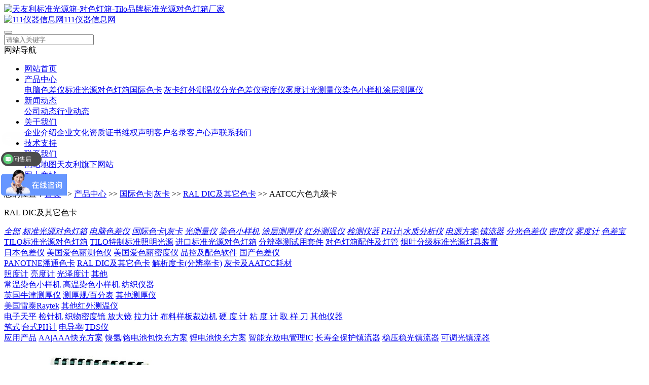

--- FILE ---
content_type: text/html
request_url: http://www.tayole.com/product/AATCC.html
body_size: 5909
content:
<!doctype html>
<html>
<head>
<meta http-equiv="Content-Type" content="text/html; charset=utf-8" />
<meta http-equiv="x-ua-compatible" content="ie=edge,chrome=1">
<meta name="renderer" content="webkit|ie-comp|ie-stand">
<meta name="viewport" content="width=device-width,initial-scale=1,maximum-scale=1, minimum-scale=1,user-scalable=0">
<title>AATCC六色九级卡 - 深圳市天友利标准光源有限公司</title>
<meta name="keywords" content="AATCC六色九级卡" />
<meta name="description" content="用以对照判断染色牢度试验后，试片及附布变退色或染污的程度。" />
<link rel="stylesheet" type="text/css" href="/inc/templates/frontend/3nh/skin/css/style.css">
<script type="text/javascript" src="/inc/templates/frontend/3nh/skin/js/jquery.min.1.7.js"></script>
<link rel="stylesheet" type="text/css" href="/inc/templates/frontend/3nh/skin/css/bxslider.css">
<script type="text/javascript" src="/inc/templates/frontend/3nh/skin/js/bxslider.min.js"></script>
</head>
<body>
<header id="header" class="top">
  <div class="container clear clearfix">
    <div class="logo fl"><a href="/"><img src="/inc/templates/frontend/3nh/skin/images/logo.png" alt="天友利标准光源箱-对色灯箱-Tilo品牌标准光源对色灯箱厂家"></a></div>
    <div class="logo2 fl"><a href="http://www.12345111.com/"><img src="/inc/templates/frontend/3nh/skin/images/logo2.png" alt="111仪器信息网">111仪器信息网</a></div>
    <div class="search-box fr">
      <div class="input-search">
        <form  name="searchform" method="get"  action="/search.php">
          <input type="hidden" name="type" value="2">
          <button type="submit" class="input-search-btn"></button>
          <div class="form-group">
            <input type="text" name="word" id="word" placeholder="请输入关键字" required='required' >
          </div>
        </form>
      </div>
    </div>
  </div>
</header>
<nav id="nav" class="clear clearfix">
  <div class="container">
    <div class="web_nav">网站导航
      <div class="btn-menu"><span></span></div>
      <span class="search_bt"></span></div>
    <ul>
    	       
      <li>
        <a  href="/" data-title="网站首页" target="_self" >网站首页</a>
      <div class="subvar"></div>
      </li>
       
      <li>
        <a class="active" href="/Product.html" data-title="产品中心" target="_self" >产品中心</a>
      <div class="subvar"><a href="/Product/list_1.html" >电脑色差仪</a><a href="/Product/list_2.html" >标准光源对色灯箱</a><a href="/Product/list_4.html" >国际色卡|灰卡</a><a href="/Product/list_52.html" >红外测温仪</a><a href="/Product/list_249.html" >分光色差仪</a><a href="/Product/list_250.html" >密度仪</a><a href="/Product/list_251.html" >雾度计</a><a href="/Product/list_43.html" >光测量仪</a><a href="/Product/list_48.html" >染色小样机</a><a href="/Product/list_51.html" >涂层测厚仪</a></div>
      </li>
       
      <li>
        <a  href="/news.html" data-title="新闻动态" target="_self" >新闻动态</a>
      <div class="subvar"><a href="/news/list_115.html" >公司动态</a><a href="/news/list_139.html" >行业动态</a></div>
      </li>
       
      <li>
        <a  href="/aboutus.html" data-title="关于我们" target="_self" >关于我们</a>
      <div class="subvar"><a href="/aboutus.html" >企业介绍</a><a href="/about/1641.html" >企业文化</a><a href="/about/1642.html" >资质证书</a><a href="/about/1643.html" >维权声明</a><a href="/about/1644.html" >客户名录</a><a href="/about/1648.html" >客户心声</a><a href="/contact.html" >联系我们</a></div>
      </li>
       
      <li>
        <a  href="/guangyuanjishu/" data-title="技术支持" target="_self" >技术支持</a>
      <div class="subvar"></div>
      </li>
       
      <li>
        <a  href="/contact.html" data-title="联系我们" target="_self" >联系我们</a>
      <div class="subvar"><a href="/sitemap.html" >网站地图</a><a href="/contact/1647.html" >天友利旗下网站</a></div>
      </li>
       
      <li>
        <a  href="http://www.12317.com/" data-title="网上商城" target="_blank" >网上商城</a>
      <div class="subvar"></div>
      </li>
          </ul>
  </div>
</nav>
<script language="javascript" type="text/javascript">
try {
    document.getElementById("navId" + nav).className = "active";
}
catch (e) {}
</script>  
<!--banner begin-->
<section class="ny_banner">
  <div class="slideshow" style="background-image: url(/inc/templates/frontend/3nh/skin/images/ny_banner1.jpg)"></div>
</section>
<!--banner end--> 
<!--content begin-->
<section class="ny_content_wrap">
  <section class="ny_content wow slideInUp" data-wow-duration="1s">
    <section class="content_right content_right2">
      <div class="bread_nav">
        <div><em></em>您的位置：<a href="/">首页</a> &gt;&gt; <a href="/Product.html">产品中心</a> &gt;&gt; <a href="/Product/list_4.html">国际色卡|灰卡</a> &gt;&gt; <a href="/Product/list_211.html">RAL DIC及其它色卡</a> 
 &gt;&gt; AATCC六色九级卡 </div>
      </div>
      <div class="ny_tlt1 wow slideInDown" data-wow-duration="1s">
        <p>RAL DIC及其它色卡</p>
      </div>
      <!--产品分类 开始-->
      <div class="syFocusThumb">
        <div id="paginate-syFocusThumb" class="pagination"> <I id="prev" class="prev" title="上一条"></I>
          <div class="thumbWrap">
            <div class="holder clear clearfix"> 
              <i class="toc"><a  href="/Product.html" title="全部">全部</a></i>
                             
                <i class="toc"><a href="/Product/list_2.html" title="标准光源对色灯箱">标准光源对色灯箱</a></i> 
               
                             
                <i class="toc"><a href="/Product/list_1.html" title="电脑色差仪">电脑色差仪</a></i> 
               
                             
                <i class="toc"><a href="/Product/list_4.html" title="国际色卡|灰卡">国际色卡|灰卡</a></i> 
               
                             
                <i class="toc"><a href="/Product/list_43.html" title="光测量仪">光测量仪</a></i> 
               
                             
                <i class="toc"><a href="/Product/list_48.html" title="染色小样机">染色小样机</a></i> 
               
                             
                <i class="toc"><a href="/Product/list_51.html" title="涂层测厚仪">涂层测厚仪</a></i> 
               
                             
                <i class="toc"><a href="/Product/list_52.html" title="红外测温仪">红外测温仪</a></i> 
               
                             
                <i class="toc"><a href="/Product/list_53.html" title="检测仪器">检测仪器</a></i> 
               
                             
                <i class="toc"><a href="/Product/list_54.html" title="PH计|水质分析仪">PH计|水质分析仪</a></i> 
               
                             
                <i class="toc"><a href="/Product/list_55.html" title="电源方案|镇流器">电源方案|镇流器</a></i> 
               
                             
                <i class="toc"><a href="/Product/list_249.html" title="分光色差仪">分光色差仪</a></i> 
               
                             
                <i class="toc"><a href="/Product/list_250.html" title="密度仪">密度仪</a></i> 
               
                             
                <i class="toc"><a href="/Product/list_251.html" title="雾度计">雾度计</a></i> 
               
                             
                <i class="toc"><a href="/Product/list_252.html" title="色差宝">色差宝</a></i> 
               
                          </div>
          </div>
          <I id="next" class="next" title="下一条"></I> 
        </div>
        <div id="syFocusThumb" class="sliderwrapper">
          <div class="contentdiv"></div>
                      <div class="contentdiv">
                           <a href="/Product/list_203.html" title="TILO标准光源对色灯箱">TILO标准光源对色灯箱</a> 
                           <a href="/Product/list_205.html" title="TILO特制标准照明光源">TILO特制标准照明光源</a> 
                           <a href="/Product/list_206.html" title="进口标准光源对色灯箱">进口标准光源对色灯箱</a> 
                           <a href="/Product/list_207.html" title="分辨率测试用套件">分辨率测试用套件</a> 
                           <a href="/Product/list_208.html" title="对色灯箱配件及灯管">对色灯箱配件及灯管</a> 
                           <a href="/Product/list_253.html" title="烟叶分级标准光源灯具装置">烟叶分级标准光源灯具装置</a> 
                
            </div>
                      <div class="contentdiv">
                           <a href="/Product/list_202.html" title="日本色差仪">日本色差仪</a> 
                           <a href="/Product/list_209.html" title="美国爱色丽测色仪">美国爱色丽测色仪</a> 
                           <a href="/Product/list_214.html" title="美国爱色丽密度仪">美国爱色丽密度仪</a> 
                           <a href="/Product/list_210.html" title="品控及配色软件">品控及配色软件</a> 
                           <a href="/Product/list_213.html" title="国产色差仪">国产色差仪</a> 
                
            </div>
                      <div class="contentdiv">
                           <a href="/Product/list_204.html" title="PANOTNE潘通色卡">PANOTNE潘通色卡</a> 
                           <a href="/Product/list_211.html" title="RAL DIC及其它色卡">RAL DIC及其它色卡</a> 
                           <a href="/Product/list_212.html" title="解析度卡(分辨率卡)">解析度卡(分辨率卡)</a> 
                           <a href="/Product/list_221.html" title="灰卡及AATCC耗材">灰卡及AATCC耗材</a> 
                
            </div>
                      <div class="contentdiv">
                           <a href="/Product/list_215.html" title="照度计">照度计</a> 
                           <a href="/Product/list_216.html" title="亮度计">亮度计</a> 
                           <a href="/Product/list_219.html" title="光泽度计">光泽度计</a> 
                           <a href="/Product/list_222.html" title="其他">其他</a> 
                
            </div>
                      <div class="contentdiv">
                           <a href="/Product/list_217.html" title="常温染色小样机">常温染色小样机</a> 
                           <a href="/Product/list_218.html" title="高温染色小样机">高温染色小样机</a> 
                           <a href="/Product/list_220.html" title="纺织仪器">纺织仪器</a> 
                
            </div>
                      <div class="contentdiv">
                           <a href="/Product/list_223.html" title="英国牛津测厚仪">英国牛津测厚仪</a> 
                           <a href="/Product/list_224.html" title="测厚规/百分表">测厚规/百分表</a> 
                           <a href="/Product/list_225.html" title="其他测厚仪">其他测厚仪</a> 
                
            </div>
                      <div class="contentdiv">
                           <a href="/Product/list_241.html" title="美国雷泰Raytek">美国雷泰Raytek</a> 
                           <a href="/Product/list_242.html" title="其他红外测温仪">其他红外测温仪</a> 
                
            </div>
                      <div class="contentdiv">
                           <a href="/Product/list_228.html" title="电子天平">电子天平</a> 
                           <a href="/Product/list_229.html" title="检针机">检针机</a> 
                           <a href="/Product/list_230.html" title="织物密度镜 放大镜">织物密度镜 放大镜</a> 
                           <a href="/Product/list_231.html" title="拉力计">拉力计</a> 
                           <a href="/Product/list_232.html" title="布料样板裁边机">布料样板裁边机</a> 
                           <a href="/Product/list_233.html" title="硬 度 计">硬 度 计</a> 
                           <a href="/Product/list_234.html" title="粘 度 计">粘 度 计</a> 
                           <a href="/Product/list_235.html" title="取 样 刀">取 样 刀</a> 
                           <a href="/Product/list_246.html" title="其他仪器">其他仪器</a> 
                
            </div>
                      <div class="contentdiv">
                           <a href="/Product/list_226.html" title="笔式|台式PH计">笔式|台式PH计</a> 
                           <a href="/Product/list_227.html" title="电导率|TDS仪">电导率|TDS仪</a> 
                
            </div>
                      <div class="contentdiv">
                           <a href="/Product/list_236.html" title="应用产品">应用产品</a> 
                           <a href="/Product/list_237.html" title="AA|AAA快充方案">AA|AAA快充方案</a> 
                           <a href="/Product/list_238.html" title="镍氢|铬电池包快充方案">镍氢|铬电池包快充方案</a> 
                           <a href="/Product/list_239.html" title="锂电池快充方案">锂电池快充方案</a> 
                           <a href="/Product/list_240.html" title="智能充放电管理IC">智能充放电管理IC</a> 
                           <a href="/Product/list_243.html" title="长寿全保护镇流器">长寿全保护镇流器</a> 
                           <a href="/Product/list_244.html" title="稳压稳光镇流器">稳压稳光镇流器</a> 
                           <a href="/Product/list_245.html" title="可调光镇流器">可调光镇流器</a> 
                
            </div>
                      <div class="contentdiv">
                
            </div>
                      <div class="contentdiv">
                
            </div>
                      <div class="contentdiv">
                
            </div>
                      <div class="contentdiv">
                
            </div>
           
        </div>
        <script type="text/javascript" src="/inc/templates/frontend/3nh/skin/js/cpmulu.js"></script> 
        <SCRIPT type=text/javascript>
        featuredcontentslider.init({
        id: "syFocusThumb",
        contentsource: ["inline", ""], 
        toc: "scroll",
        nextprev: ["", ""],
        revealtype: "mouseenter",
        enablefade: [false, 0.15], 
        autorotate: [false,4500], 
        delay: 1, //事件延迟时间(默认值：0，单位：ms)
        //playtab: 4, 默认的播放舌签
        onChange: function(previndex, curindex){}});
        </SCRIPT> 
      </div>
      <!--产品分类 结束-->
      <section class="conn">
        <div class="proshow1 clear clearfix"> 
          <!--产品图片 begin-->
          <div class="js-silder">
          	<div class="showpic_box">
                <ul class="showpic_flash">
                  															    					<li><a class="example-image-link" href="/bookpic/att.jpg" data-lightbox="example-set" target="_blank"><img class="example-image" src="/bookpic/att.jpg"  /></a></li>
                 	 					                </ul>  
                
            </div>  
          	<script type="text/javascript">
		           $(document).ready(function(){
		            $('.showpic_flash').bxSlider({
		              adaptiveHeight: true,
		              pager: true
		            });

		        });
		    </script>
          </div>
          <!--产品图片 end-->
          <div class="prodesc">
            <h1 class="pro_name">AATCC六色九级卡</h1>
            <ul>
              <!--<li>型&nbsp;&nbsp;&nbsp;号：<span></span></li>-->
              <li>日期：1970-01-01</li>
            </ul>
            <p class="desc"><span>简要描述：</span>用以对照判断染色牢度试验后，试片及附布变退色或染污的程度。...</p>
            <div class="pro_btn"> <a href="#maximg" class="pro_btn1">产品详情</a> <a href="/contact.html" target="_blank" class="pro_btn2">联系我们</a> </div>
          </div>
        </div>
        <div class="proshow2 clear clearfix">
          <div class="prodetail_con">
            <div class="tags_title"><span>详细介绍</span></div>
            <div class="content">
              <div class="ny_news_con" id="maximg"> <P><FONT color=#ff0000 size=3><STRONG>AATCC六色九级卡</STRONG></FONT></P>
<P style="MARGIN: 5px 15px; TEXT-INDENT: 25px"><FONT size=3><STRONG>品牌：AATCC(美国)</STRONG></FONT></P>
<P style="MARGIN: 5px 15px; TEXT-INDENT: 25px; LINE-HEIGHT: 180%">&nbsp;</P>
<P style="MARGIN: 5px 15px; TEXT-INDENT: 25px; LINE-HEIGHT: 180%"><FONT size=3><STRONG>简介：用以对照判断染色牢度试验后，试片及附布变退色或染污的程度。</STRONG></FONT></P> </div>
              
              <br>
            </div>

            <div class="ny_news_ye" style="padding-top:0">
              <p>上一条：<a href="/product/RAL-Farbfinder.html" title="RAL劳尔-设计师版 Farbfinder">RAL劳尔-设计师版 Farbfinder</a></p>
              <p>下一条：<a href="/product/sp64.html" title="SP系列便携式分光光度仪(色差仪）">SP系列便携式分光光度仪(色差仪）</a></p>
            </div>
            <div class="ny_xgwz">
              <div class="ny_tlt2">
                <p>相关文章</p>
              </div>
              <ul class="clear clearfix">
                                <li><a href="/news/1691.html">五分钟带你完全了解对色灯箱使用</a></li>
                                <li><a href="/news/1692.html">天友利 | 标准管光源 你真的会看吗？</a></li>
                                <li><a href="/news/2365.html">天友利标准光源箱灯管切换方法和操作教程</a></li>
                                <li><a href="/news/2364.html">天友利LED标准光源对色灯管</a></li>
                                <li><a href="/news/2363.html">CIE发布《CIE关于干扰光与光污染的立场声明》第一版</a></li>
                                <li><a href="/news/2362.html">城市轨道交通照明的色彩密码：色温如何塑造出行体验</a></li>
                              </ul>
            </div>
          </div>
        </div>
        <br>
        <!--相关产品 begin-->
        <div class="tags_title"><span>推荐产品</span></div>
        <ul class="xgcp xgcp2 clear clearfix">
                    <li>
            <div> <a href="/Product/484.html">
              <div class="pro_img"><img src="/inc/uploads/product/201812/p60+(2).jpg" alt="标准光源对色灯箱 P60+/T60+"/><i class="iblock"></i></div>
              </a>
              <p><a href="/Product/484.html">标准光源对色灯箱 P60+/T60+</a></p>
              <span><a href="/Product/484.html"><i></i></a></span> </div>
          </li>
                    <li>
            <div> <a href="/Product/482.html">
              <div class="pro_img"><img src="/inc/uploads/product/201812/ns800h(1).jpg" alt="分光测色仪NS800 "/><i class="iblock"></i></div>
              </a>
              <p><a href="/Product/482.html">分光测色仪NS800 </a></p>
              <span><a href="/Product/482.html"><i></i></a></span> </div>
          </li>
                    <li>
            <div> <a href="/Product/487.html">
              <div class="pro_img"><img src="/inc/uploads/product/201812/1-1pz5095k3-50.jpg" alt="3NH 透射灯箱CC5100/CC3100"/><i class="iblock"></i></div>
              </a>
              <p><a href="/Product/487.html">3NH 透射灯箱CC5100/CC3100</a></p>
              <span><a href="/Product/487.html"><i></i></a></span> </div>
          </li>
                  </ul>
        <!--相关产品 end--> 
      </section>
    </section>
  </section>
</section>
<!--content end--> 
<!--底部 开始--> 
<div class="foot1">
  <div class="container">
    <ul class="clear clearfix">
      <li class="address">
        <p>地址：广州市增城区低碳总部园智能制造中心B33栋6、7、8层</p>
      </li>
      <li class="tel">
        <p>电话：4008885135</p>
      </li>
      <li class="email">
        <p>Email：tilo@3nh.com</p>
      </li>
      <li class="fax"><p>传真：0755-26078633</p></li>
    </ul>
  </div>
</div>
<div class="foot2">
  <div class="container">
    <p>Copyright © 2025 深圳市天友利标准光源有限公司. All Rights Reserved. &nbsp;  &nbsp;  &nbsp; <a href="http://beian.miit.gov.cn/" target="_blank" rel="nofollow">粤ICP备08127874号</a> &nbsp;  &nbsp;  &nbsp;  <a href="/sitemap.xml" target="_blank">XML地图</a>  &nbsp;  &nbsp;  &nbsp;  <a href="https://szcert.ebs.org.cn/53669c77-7cc7-4aa0-a4b2-1052bfe53c12" target="_blank"><img src="https://szcert.ebs.org.cn/Images/govIcon.gif" title="深圳市市场监督管理局企业主体身份公示" alt="深圳市市场监督管理局企业主体身份公示" width="36" height="50" border="0" style="border-width:0px;border:hidden; border:none;"></a></p>
    
  </div>
</div>
<!--底部 结束--> 
<!-- 在线客服 开始 -->
<div class="suspension">
  <div class="suspension-box"> <a href="javascript:;" class="a a-service "><i class="i"></i><span>在线客服</span></a> <a href="javascript:;" class="a a-service-phone "><i class="i"></i><span>联系方式</span></a> <a href="javascript:;" class="a a-qrcode"><i class="i"></i><span>二维码</span></a> <a href="javascript:;" class="a a-top"><i class="i"></i></a>
    <div class="d d-service"> <i class="arrow"></i>
      <div class="inner-box">
        <div class="d-service-item clearfix">
        	         	 <a href="http://wpa.qq.com/msgrd?v=3&uin=2560739482&site=qq&menu=yes"  target="_blank" class="clearfix">
        	 	<span class="circle"><i class="i-qq"></i></span>
          	<p>
          				          客服一
		                    	</p>
           </a> 
                   	 <a href="http://wpa.qq.com/msgrd?v=3&uin=2643851746&site=qq&menu=yes"  target="_blank" class="clearfix">
        	 	<span class="circle"><i class="i-qq"></i></span>
          	<p>
          				          客服二
		                    	</p>
           </a> 
              
        </div>
      </div>
    </div>
    <div class="d d-service-phone"> <i class="arrow"></i>
      <div class="inner-box">
        <div class="d-service-item clearfix"> <span class="circle"><i class="i-tel"></i></span>
          <div class="text">
            <p>服务热线</p>
            <p class="red number">4008885135</p>
          </div>
        </div>
      </div>
    </div>
    <div class="d d-qrcode"> <i class="arrow"></i>
      <div class="inner-box">
        <div class="qrcode-img"><img src="/inc/templates/frontend/3nh/skin/images/code.jpg"/></div>
        <p>扫一扫，关注我们</p>
      </div>
    </div>
  </div>
</div>
<script type="text/javascript" src="/inc/templates/frontend/3nh/skin/js/all.js"></script> 
<!-- 爱番番客服-->
<script>
var _hmt = _hmt || [];
(function() {
  var hm = document.createElement("script");
  hm.src = "https://hm.baidu.com/hm.js?6841e53d46008c663323872d5d98cce5";
  var s = document.getElementsByTagName("script")[0]; 
  s.parentNode.insertBefore(hm, s);
})();
</script>

<script>
var _hmt = _hmt || [];
(function() {
  var hm = document.createElement("script");
  hm.src = "https://hm.baidu.com/hm.js?1ebda8482ac6c999cd96222051925044";
  var s = document.getElementsByTagName("script")[0]; 
  s.parentNode.insertBefore(hm, s);
})();
</script>


</body>
</html>
